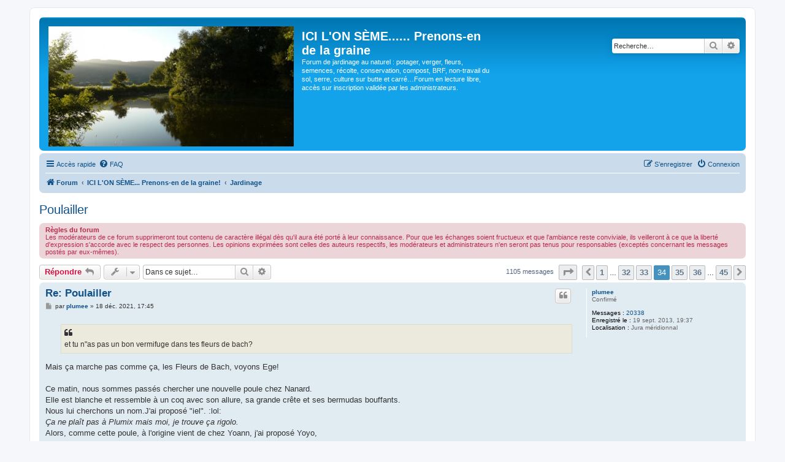

--- FILE ---
content_type: text/html; charset=UTF-8
request_url: https://www.jardins-ici-on-seme.fr/viewtopic.php?t=225&start=825
body_size: 11765
content:
<!DOCTYPE html>
<html dir="ltr" lang="fr">
<head>
<meta charset="utf-8" />
<meta http-equiv="X-UA-Compatible" content="IE=edge">
<meta name="viewport" content="width=device-width, initial-scale=1" />

<title>Poulailler - Page 34 - ICI L'ON SÈME...... Prenons-en de la graine</title>


	<link rel="canonical" href="https://www.jardins-ici-on-seme.fr/viewtopic.php?t=225&amp;start=825">

<!--
	phpBB style name: prosilver
	Based on style:   prosilver (this is the default phpBB3 style)
	Original author:  Tom Beddard ( http://www.subBlue.com/ )
	Modified by:
-->

<link href="./assets/css/font-awesome.min.css?assets_version=52" rel="stylesheet">
<link href="./styles/prosilver/theme/stylesheet.css?assets_version=52" rel="stylesheet">
<link href="./styles/prosilver/theme/fr/stylesheet.css?assets_version=52" rel="stylesheet">




<!--[if lte IE 9]>
	<link href="./styles/prosilver/theme/tweaks.css?assets_version=52" rel="stylesheet">
<![endif]-->


<link href="./ext/cabot/fixednavbar/styles/prosilver/theme/fixednavbar.css?assets_version=52" rel="stylesheet" media="screen" />
<link href="./ext/vse/abbc3/styles/all/theme/abbc3_common.min.css?assets_version=52" rel="stylesheet" media="screen" />
<link href="./ext/vse/scrollpage/styles/all/theme/scrollpage.css?assets_version=52" rel="stylesheet" media="screen" />


<style>
.site_logo {
	background-image: url("./images/logos/bg_aleatoire.php");
	padding-left: 251px;
	padding-top: 144px;

}
</style>
</head>
<body id="phpbb" class="nojs notouch section-viewtopic ltr ">


<div id="wrap" class="wrap">
	<a id="top" class="top-anchor" accesskey="t"></a>
	<div id="page-header">
		<div class="headerbar" role="banner">
					<div class="inner">

			<div id="site-description" class="site-description">
				<a id="logo" class="logo" href="./index.php?sid=6d43f9fc0897e798185e0444d782442a" title="Forum"><span class="site_logo"></span></a>
				<h1>ICI L'ON SÈME...... Prenons-en de la graine</h1>
				<p>Forum de jardinage au naturel : potager, verger, fleurs, semences, récolte, conservation, compost, BRF, non-travail du sol, serre, culture sur butte et carré…Forum en lecture libre, accès sur inscription validée par les administrateurs.</p>
				<p class="skiplink"><a href="#start_here">Vers le contenu</a></p>
			</div>

									<div id="search-box" class="search-box search-header" role="search">
				<form action="./search.php?sid=6d43f9fc0897e798185e0444d782442a" method="get" id="search">
				<fieldset>
					<input name="keywords" id="keywords" type="search" maxlength="128" title="Recherche par mots-clés" class="inputbox search tiny" size="20" value="" placeholder="Recherche…" />
					<button class="button button-search" type="submit" title="Rechercher">
						<i class="icon fa-search fa-fw" aria-hidden="true"></i><span class="sr-only">Rechercher</span>
					</button>
					<a href="./search.php?sid=6d43f9fc0897e798185e0444d782442a" class="button button-search-end" title="Recherche avancée">
						<i class="icon fa-cog fa-fw" aria-hidden="true"></i><span class="sr-only">Recherche avancée</span>
					</a>
					<input type="hidden" name="sid" value="6d43f9fc0897e798185e0444d782442a" />

				</fieldset>
				</form>
			</div>
						
			</div>
					</div>
				<div class="navbar" role="navigation">
	<div class="inner">

	<ul id="nav-main" class="nav-main linklist" role="menubar">

		<li id="quick-links" class="quick-links dropdown-container responsive-menu" data-skip-responsive="true">
			<a href="#" class="dropdown-trigger">
				<i class="icon fa-bars fa-fw" aria-hidden="true"></i><span>Accès rapide</span>
			</a>
			<div class="dropdown">
				<div class="pointer"><div class="pointer-inner"></div></div>
				<ul class="dropdown-contents" role="menu">
					
											<li class="separator"></li>
																									<li>
								<a href="./search.php?search_id=unanswered&amp;sid=6d43f9fc0897e798185e0444d782442a" role="menuitem">
									<i class="icon fa-file-o fa-fw icon-gray" aria-hidden="true"></i><span>Sujets sans réponse</span>
								</a>
							</li>
							<li>
								<a href="./search.php?search_id=active_topics&amp;sid=6d43f9fc0897e798185e0444d782442a" role="menuitem">
									<i class="icon fa-file-o fa-fw icon-blue" aria-hidden="true"></i><span>Sujets actifs</span>
								</a>
							</li>
							<li class="separator"></li>
							<li>
								<a href="./search.php?sid=6d43f9fc0897e798185e0444d782442a" role="menuitem">
									<i class="icon fa-search fa-fw" aria-hidden="true"></i><span>Rechercher</span>
								</a>
							</li>
					
										<li class="separator"></li>

									</ul>
			</div>
		</li>

				<li data-skip-responsive="true">
			<a href="/help/faq?sid=6d43f9fc0897e798185e0444d782442a" rel="help" title="Foire aux questions (Questions posées fréquemment)" role="menuitem">
				<i class="icon fa-question-circle fa-fw" aria-hidden="true"></i><span>FAQ</span>
			</a>
		</li>
						
			<li class="rightside"  data-skip-responsive="true">
			<a href="./ucp.php?mode=login&amp;sid=6d43f9fc0897e798185e0444d782442a" title="Connexion" accesskey="x" role="menuitem">
				<i class="icon fa-power-off fa-fw" aria-hidden="true"></i><span>Connexion</span>
			</a>
		</li>
					<li class="rightside" data-skip-responsive="true">
				<a href="./ucp.php?mode=register&amp;sid=6d43f9fc0897e798185e0444d782442a" role="menuitem">
					<i class="icon fa-pencil-square-o  fa-fw" aria-hidden="true"></i><span>S’enregistrer</span>
				</a>
			</li>
						</ul>

	<ul id="nav-breadcrumbs" class="nav-breadcrumbs linklist navlinks" role="menubar">
								<li class="breadcrumbs" itemscope itemtype="http://schema.org/BreadcrumbList">
										<span class="crumb"  itemtype="http://schema.org/ListItem" itemprop="itemListElement" itemscope><a href="./index.php?sid=6d43f9fc0897e798185e0444d782442a" itemtype="https://schema.org/Thing" itemprop="item" accesskey="h" data-navbar-reference="index"><i class="icon fa-home fa-fw"></i><span itemprop="name">Forum</span></a><meta itemprop="position" content="1" /></span>

											<span class="crumb"  itemtype="http://schema.org/ListItem" itemprop="itemListElement" itemscope data-forum-id="1"><a href="./viewforum.php?f=1&amp;sid=6d43f9fc0897e798185e0444d782442a" itemtype="https://schema.org/Thing" itemprop="item"><span itemprop="name">ICI L'ON SÈME... Prenons-en de la graine!</span></a><meta itemprop="position" content="2" /></span>
															<span class="crumb"  itemtype="http://schema.org/ListItem" itemprop="itemListElement" itemscope data-forum-id="3"><a href="./viewforum.php?f=3&amp;sid=6d43f9fc0897e798185e0444d782442a" itemtype="https://schema.org/Thing" itemprop="item"><span itemprop="name">Jardinage</span></a><meta itemprop="position" content="3" /></span>
												</li>
		
					<li class="rightside responsive-search">
				<a href="./search.php?sid=6d43f9fc0897e798185e0444d782442a" title="Voir les options de recherche avancée" role="menuitem">
					<i class="icon fa-search fa-fw" aria-hidden="true"></i><span class="sr-only">Rechercher</span>
				</a>
			</li>
			</ul>

	</div>
</div>
	</div>

	
	<a id="start_here" class="anchor"></a>
	<div id="page-body" class="page-body" role="main">
		
		
<h2 class="topic-title"><a href="./viewtopic.php?f=3&amp;t=225&amp;start=825&amp;sid=6d43f9fc0897e798185e0444d782442a">Poulailler</a></h2>
<!-- NOTE: remove the style="display: none" when you want to have the forum description on the topic body -->
<div style="display: none !important;">vermi-compost, engrais verts, basse-cour, pedo-faune, purins de plantes, biodynamie, permaculture, horticulture, arboriculture, maraîchage...<br /></div>

	<div class="rules">
		<div class="inner">

					<strong>Règles du forum</strong><br />
			Les modérateurs de ce forum supprimeront tout contenu de caractère illégal dès qu'il aura été porté à leur connaissance. Pour que les échanges soient fructueux et que l'ambiance reste conviviale, ils veilleront à ce que la liberté d'expression s'accorde avec le respect des personnes. Les opinions exprimées sont celles des auteurs respectifs, les modérateurs et administrateurs n'en seront pas tenus pour responsables (exceptés concernant les messages postés par eux-mêmes).
		
		</div>
	</div>

<div class="action-bar bar-top">
	
			<a href="./posting.php?mode=reply&amp;f=3&amp;t=225&amp;sid=6d43f9fc0897e798185e0444d782442a" class="button" title="Répondre">
							<span>Répondre</span> <i class="icon fa-reply fa-fw" aria-hidden="true"></i>
					</a>
	
			<div class="dropdown-container dropdown-button-control topic-tools">
		<span title="Outils de sujet" class="button button-secondary dropdown-trigger dropdown-select">
			<i class="icon fa-wrench fa-fw" aria-hidden="true"></i>
			<span class="caret"><i class="icon fa-sort-down fa-fw" aria-hidden="true"></i></span>
		</span>
		<div class="dropdown">
			<div class="pointer"><div class="pointer-inner"></div></div>
			<ul class="dropdown-contents">
																												<li>
					<a href="./viewtopic.php?f=3&amp;t=225&amp;start=825&amp;sid=6d43f9fc0897e798185e0444d782442a&amp;view=print" title="Imprimer le sujet" accesskey="p">
						<i class="icon fa-print fa-fw" aria-hidden="true"></i><span>Imprimer le sujet</span>
					</a>
				</li>
											</ul>
		</div>
	</div>
	
			<div class="search-box" role="search">
			<form method="get" id="topic-search" action="./search.php?sid=6d43f9fc0897e798185e0444d782442a">
			<fieldset>
				<input class="inputbox search tiny"  type="search" name="keywords" id="search_keywords" size="20" placeholder="Dans ce sujet…" />
				<button class="button button-search" type="submit" title="Rechercher">
					<i class="icon fa-search fa-fw" aria-hidden="true"></i><span class="sr-only">Rechercher</span>
				</button>
				<a href="./search.php?sid=6d43f9fc0897e798185e0444d782442a" class="button button-search-end" title="Recherche avancée">
					<i class="icon fa-cog fa-fw" aria-hidden="true"></i><span class="sr-only">Recherche avancée</span>
				</a>
				<input type="hidden" name="t" value="225" />
<input type="hidden" name="sf" value="msgonly" />
<input type="hidden" name="sid" value="6d43f9fc0897e798185e0444d782442a" />

			</fieldset>
			</form>
		</div>
	
			<div class="pagination">
			1105 messages
							<ul>
	<li class="dropdown-container dropdown-button-control dropdown-page-jump page-jump">
		<a class="button button-icon-only dropdown-trigger" href="#" title="Cliquer pour aller à la page…" role="button"><i class="icon fa-level-down fa-rotate-270" aria-hidden="true"></i><span class="sr-only">Page <strong>34</strong> sur <strong>45</strong></span></a>
		<div class="dropdown">
			<div class="pointer"><div class="pointer-inner"></div></div>
			<ul class="dropdown-contents">
				<li>Aller à la page :</li>
				<li class="page-jump-form">
					<input type="number" name="page-number" min="1" max="999999" title="Saisissez le numéro de page où vous souhaitez aller." class="inputbox tiny" data-per-page="25" data-base-url=".&#x2F;viewtopic.php&#x3F;f&#x3D;3&amp;amp&#x3B;t&#x3D;225&amp;amp&#x3B;sid&#x3D;6d43f9fc0897e798185e0444d782442a" data-start-name="start" />
					<input class="button2" value="Aller" type="button" />
				</li>
			</ul>
		</div>
	</li>
			<li class="arrow previous"><a class="button button-icon-only" href="./viewtopic.php?f=3&amp;t=225&amp;sid=6d43f9fc0897e798185e0444d782442a&amp;start=800" rel="prev" role="button"><i class="icon fa-chevron-left fa-fw" aria-hidden="true"></i><span class="sr-only">Précédente</span></a></li>
				<li><a class="button" href="./viewtopic.php?f=3&amp;t=225&amp;sid=6d43f9fc0897e798185e0444d782442a" role="button">1</a></li>
			<li class="ellipsis" role="separator"><span>…</span></li>
				<li><a class="button" href="./viewtopic.php?f=3&amp;t=225&amp;sid=6d43f9fc0897e798185e0444d782442a&amp;start=775" role="button">32</a></li>
				<li><a class="button" href="./viewtopic.php?f=3&amp;t=225&amp;sid=6d43f9fc0897e798185e0444d782442a&amp;start=800" role="button">33</a></li>
			<li class="active"><span>34</span></li>
				<li><a class="button" href="./viewtopic.php?f=3&amp;t=225&amp;sid=6d43f9fc0897e798185e0444d782442a&amp;start=850" role="button">35</a></li>
				<li><a class="button" href="./viewtopic.php?f=3&amp;t=225&amp;sid=6d43f9fc0897e798185e0444d782442a&amp;start=875" role="button">36</a></li>
			<li class="ellipsis" role="separator"><span>…</span></li>
				<li><a class="button" href="./viewtopic.php?f=3&amp;t=225&amp;sid=6d43f9fc0897e798185e0444d782442a&amp;start=1100" role="button">45</a></li>
				<li class="arrow next"><a class="button button-icon-only" href="./viewtopic.php?f=3&amp;t=225&amp;sid=6d43f9fc0897e798185e0444d782442a&amp;start=850" rel="next" role="button"><i class="icon fa-chevron-right fa-fw" aria-hidden="true"></i><span class="sr-only">Suivante</span></a></li>
	</ul>
					</div>
		</div>




			<div id="p120762" class="post has-profile bg2">
		<div class="inner">

		<dl class="postprofile" id="profile120762">
			<dt class="has-profile-rank no-avatar">
				<div class="avatar-container">
																			</div>
								<a href="./memberlist.php?mode=viewprofile&amp;u=95&amp;sid=6d43f9fc0897e798185e0444d782442a" class="username">plumee</a>							</dt>

						<dd class="profile-rank">Confirmé</dd>			
		<dd class="profile-posts"><strong>Messages :</strong> <a href="./search.php?author_id=95&amp;sr=posts&amp;sid=6d43f9fc0897e798185e0444d782442a">20338</a></dd>		<dd class="profile-joined"><strong>Enregistré le :</strong> 19 sept. 2013, 19:37</dd>		
		
											<dd class="profile-custom-field profile-phpbb_location"><strong>Localisation :</strong> Jura méridionnal</dd>
							
						
		</dl>

		<div class="postbody">
						<div id="post_content120762">

						<h3 class="first"><a href="#p120762">Re: Poulailler</a></h3>

													<ul class="post-buttons">
																																									<li>
							<a href="./posting.php?mode=quote&amp;f=3&amp;p=120762&amp;sid=6d43f9fc0897e798185e0444d782442a" title="Répondre en citant le message" class="button button-icon-only">
								<i class="icon fa-quote-left fa-fw" aria-hidden="true"></i><span class="sr-only">Citer</span>
							</a>
						</li>
														</ul>
							
						<p class="author">
									<a class="unread" href="./viewtopic.php?p=120762&amp;sid=6d43f9fc0897e798185e0444d782442a#p120762" title="Message">
						<i class="icon fa-file fa-fw icon-lightgray icon-md" aria-hidden="true"></i><span class="sr-only">Message</span>
					</a>
								<span class="responsive-hide">par <strong><a href="./memberlist.php?mode=viewprofile&amp;u=95&amp;sid=6d43f9fc0897e798185e0444d782442a" class="username">plumee</a></strong> &raquo; </span>18 déc. 2021, 17:45
			</p>
			
			
			
			<div class="content"><blockquote class="uncited"><div>et tu n"as pas un bon vermifuge dans tes fleurs de bach?</div></blockquote>

Mais ça marche pas comme ça, les Fleurs de Bach, voyons Ege!<br>
<br>
Ce matin, nous sommes passés chercher une nouvelle poule chez Nanard.<br>
Elle est blanche et ressemble à un coq avec son allure, sa grande crête et ses bermudas bouffants.<br>
Nous lui cherchons un nom.J'ai proposé "iel".  :lol: <br>
<em class="text-italics">Ça ne plaît pas à Plumix mais moi, je trouve ça rigolo.</em><br>
Alors, comme cette poule, à l'origine vient de chez Yoann, j'ai proposé Yoyo,<br>
ou mieux Tata Yoyo.<br>
<em class="text-italics">Ça ne plaît pas à Plumix mais moi, je trouve ça rigolo.</em><br>
Donc, nous sommes en stand by.<br>
Des propositions?<br>
<br>
Superbe photo prise par Nanard, mais on n'est pas sûrs que c'est bien la nôtre.<br>
Si ce n'est elle, c'est donc son clone.<br>
Vous aurez des photos de la vraie (?) demain.<br>

<div class="inline-attachment">
			
		
		
				<dl class="file">
			<dt><span class="imageset icon_topic_attach"></span> <a class="postlink" href="./download/file.php?id=15153&amp;sid=6d43f9fc0897e798185e0444d782442a">pouleblanchebnanard.jpg</a></dt>
						<dd>(217.71 Kio) Téléchargé 236 fois</dd>
		</dl>
		
		
			</div></div>

			
			
									
									
						</div>

		</div>

				<div class="back2top">
						<a href="#top" class="top" title="Haut">
				<i class="icon fa-chevron-circle-up fa-fw icon-gray" aria-hidden="true"></i>
				<span class="sr-only">Haut</span>
			</a>
					</div>
		
		</div>
	</div>

	<hr class="divider" />
				<div id="p120764" class="post has-profile bg1">
		<div class="inner">

		<dl class="postprofile" id="profile120764">
			<dt class="has-profile-rank no-avatar">
				<div class="avatar-container">
																			</div>
								<a href="./memberlist.php?mode=viewprofile&amp;u=57&amp;sid=6d43f9fc0897e798185e0444d782442a" style="color: #00AA00;" class="username-coloured">Claude</a>							</dt>

						<dd class="profile-rank">Administrateur</dd>			
		<dd class="profile-posts"><strong>Messages :</strong> <a href="./search.php?author_id=57&amp;sr=posts&amp;sid=6d43f9fc0897e798185e0444d782442a">33388</a></dd>		<dd class="profile-joined"><strong>Enregistré le :</strong> 01 août 2013, 21:06</dd>		
		
											<dd class="profile-custom-field profile-phpbb_location"><strong>Localisation :</strong> 06- Collines niçoises (300 m) entre mer et montagnes, près du lit du Var.</dd>
							
						
		</dl>

		<div class="postbody">
						<div id="post_content120764">

						<h3 ><a href="#p120764">Re: Poulailler</a></h3>

													<ul class="post-buttons">
																																									<li>
							<a href="./posting.php?mode=quote&amp;f=3&amp;p=120764&amp;sid=6d43f9fc0897e798185e0444d782442a" title="Répondre en citant le message" class="button button-icon-only">
								<i class="icon fa-quote-left fa-fw" aria-hidden="true"></i><span class="sr-only">Citer</span>
							</a>
						</li>
														</ul>
							
						<p class="author">
									<a class="unread" href="./viewtopic.php?p=120764&amp;sid=6d43f9fc0897e798185e0444d782442a#p120764" title="Message">
						<i class="icon fa-file fa-fw icon-lightgray icon-md" aria-hidden="true"></i><span class="sr-only">Message</span>
					</a>
								<span class="responsive-hide">par <strong><a href="./memberlist.php?mode=viewprofile&amp;u=57&amp;sid=6d43f9fc0897e798185e0444d782442a" style="color: #00AA00;" class="username-coloured">Claude</a></strong> &raquo; </span>18 déc. 2021, 18:23
			</p>
			
			
			
			<div class="content">Viens.<br>
<br>
Appelez-la Viens. Comme dans Viens Poupoule !</div>

			
			
									
									
						</div>

		</div>

				<div class="back2top">
						<a href="#top" class="top" title="Haut">
				<i class="icon fa-chevron-circle-up fa-fw icon-gray" aria-hidden="true"></i>
				<span class="sr-only">Haut</span>
			</a>
					</div>
		
		</div>
	</div>

	<hr class="divider" />
				<div id="p120768" class="post has-profile bg2">
		<div class="inner">

		<dl class="postprofile" id="profile120768">
			<dt class="has-profile-rank no-avatar">
				<div class="avatar-container">
																			</div>
								<a href="./memberlist.php?mode=viewprofile&amp;u=2415&amp;sid=6d43f9fc0897e798185e0444d782442a" class="username">ege</a>							</dt>

						<dd class="profile-rank">Confirmé</dd>			
		<dd class="profile-posts"><strong>Messages :</strong> <a href="./search.php?author_id=2415&amp;sr=posts&amp;sid=6d43f9fc0897e798185e0444d782442a">10594</a></dd>		<dd class="profile-joined"><strong>Enregistré le :</strong> 08 juil. 2015, 17:13</dd>		
		
											<dd class="profile-custom-field profile-phpbb_location"><strong>Localisation :</strong> vallée du Rhône, Vivarais, Ardèche, près de Tournon alias Tornon, Occitanie</dd>
							
						
		</dl>

		<div class="postbody">
						<div id="post_content120768">

						<h3 ><a href="#p120768">Re: Poulailler</a></h3>

													<ul class="post-buttons">
																																									<li>
							<a href="./posting.php?mode=quote&amp;f=3&amp;p=120768&amp;sid=6d43f9fc0897e798185e0444d782442a" title="Répondre en citant le message" class="button button-icon-only">
								<i class="icon fa-quote-left fa-fw" aria-hidden="true"></i><span class="sr-only">Citer</span>
							</a>
						</li>
														</ul>
							
						<p class="author">
									<a class="unread" href="./viewtopic.php?p=120768&amp;sid=6d43f9fc0897e798185e0444d782442a#p120768" title="Message">
						<i class="icon fa-file fa-fw icon-lightgray icon-md" aria-hidden="true"></i><span class="sr-only">Message</span>
					</a>
								<span class="responsive-hide">par <strong><a href="./memberlist.php?mode=viewprofile&amp;u=2415&amp;sid=6d43f9fc0897e798185e0444d782442a" class="username">ege</a></strong> &raquo; </span>18 déc. 2021, 18:56
			</p>
			
			
			
			<div class="content">iel ou ielle? parce qu'il faut savoir si c'est un coq ou une poule!! (j'ai tout compris, me semble!! :lol: )<br>
<br>
et pis c'est pas pareil de dire iel s'est fat manger par un renard ou ielle s'est faite manger par un renard! :mrgreen:</div>

			
			
									
									
						</div>

		</div>

				<div class="back2top">
						<a href="#top" class="top" title="Haut">
				<i class="icon fa-chevron-circle-up fa-fw icon-gray" aria-hidden="true"></i>
				<span class="sr-only">Haut</span>
			</a>
					</div>
		
		</div>
	</div>

	<hr class="divider" />
				<div id="p120770" class="post has-profile bg1">
		<div class="inner">

		<dl class="postprofile" id="profile120770">
			<dt class="has-profile-rank no-avatar">
				<div class="avatar-container">
																			</div>
								<a href="./memberlist.php?mode=viewprofile&amp;u=2415&amp;sid=6d43f9fc0897e798185e0444d782442a" class="username">ege</a>							</dt>

						<dd class="profile-rank">Confirmé</dd>			
		<dd class="profile-posts"><strong>Messages :</strong> <a href="./search.php?author_id=2415&amp;sr=posts&amp;sid=6d43f9fc0897e798185e0444d782442a">10594</a></dd>		<dd class="profile-joined"><strong>Enregistré le :</strong> 08 juil. 2015, 17:13</dd>		
		
											<dd class="profile-custom-field profile-phpbb_location"><strong>Localisation :</strong> vallée du Rhône, Vivarais, Ardèche, près de Tournon alias Tornon, Occitanie</dd>
							
						
		</dl>

		<div class="postbody">
						<div id="post_content120770">

						<h3 ><a href="#p120770">Re: Poulailler</a></h3>

													<ul class="post-buttons">
																																									<li>
							<a href="./posting.php?mode=quote&amp;f=3&amp;p=120770&amp;sid=6d43f9fc0897e798185e0444d782442a" title="Répondre en citant le message" class="button button-icon-only">
								<i class="icon fa-quote-left fa-fw" aria-hidden="true"></i><span class="sr-only">Citer</span>
							</a>
						</li>
														</ul>
							
						<p class="author">
									<a class="unread" href="./viewtopic.php?p=120770&amp;sid=6d43f9fc0897e798185e0444d782442a#p120770" title="Message">
						<i class="icon fa-file fa-fw icon-lightgray icon-md" aria-hidden="true"></i><span class="sr-only">Message</span>
					</a>
								<span class="responsive-hide">par <strong><a href="./memberlist.php?mode=viewprofile&amp;u=2415&amp;sid=6d43f9fc0897e798185e0444d782442a" class="username">ege</a></strong> &raquo; </span>18 déc. 2021, 18:58
			</p>
			
			
			
			<div class="content">à la réflexion, ieltsine, ça t'as un petit air tsar!</div>

			
			
									
									
						</div>

		</div>

				<div class="back2top">
						<a href="#top" class="top" title="Haut">
				<i class="icon fa-chevron-circle-up fa-fw icon-gray" aria-hidden="true"></i>
				<span class="sr-only">Haut</span>
			</a>
					</div>
		
		</div>
	</div>

	<hr class="divider" />
				<div id="p120771" class="post has-profile bg2">
		<div class="inner">

		<dl class="postprofile" id="profile120771">
			<dt class="has-profile-rank no-avatar">
				<div class="avatar-container">
																			</div>
								<a href="./memberlist.php?mode=viewprofile&amp;u=4722&amp;sid=6d43f9fc0897e798185e0444d782442a" class="username">PatriciAndree</a>							</dt>

						<dd class="profile-rank">Confirmé</dd>			
		<dd class="profile-posts"><strong>Messages :</strong> <a href="./search.php?author_id=4722&amp;sr=posts&amp;sid=6d43f9fc0897e798185e0444d782442a">1723</a></dd>		<dd class="profile-joined"><strong>Enregistré le :</strong> 04 avr. 2018, 08:10</dd>		
		
						
						
		</dl>

		<div class="postbody">
						<div id="post_content120771">

						<h3 ><a href="#p120771">Re: Poulailler</a></h3>

													<ul class="post-buttons">
																																									<li>
							<a href="./posting.php?mode=quote&amp;f=3&amp;p=120771&amp;sid=6d43f9fc0897e798185e0444d782442a" title="Répondre en citant le message" class="button button-icon-only">
								<i class="icon fa-quote-left fa-fw" aria-hidden="true"></i><span class="sr-only">Citer</span>
							</a>
						</li>
														</ul>
							
						<p class="author">
									<a class="unread" href="./viewtopic.php?p=120771&amp;sid=6d43f9fc0897e798185e0444d782442a#p120771" title="Message">
						<i class="icon fa-file fa-fw icon-lightgray icon-md" aria-hidden="true"></i><span class="sr-only">Message</span>
					</a>
								<span class="responsive-hide">par <strong><a href="./memberlist.php?mode=viewprofile&amp;u=4722&amp;sid=6d43f9fc0897e798185e0444d782442a" class="username">PatriciAndree</a></strong> &raquo; </span>19 déc. 2021, 07:08
			</p>
			
			
			
			<div class="content">Je propose coqcotte ou si vous optez à nouveau pour un vrai prénom : Claude.</div>

			
			
									
									
						</div>

		</div>

				<div class="back2top">
						<a href="#top" class="top" title="Haut">
				<i class="icon fa-chevron-circle-up fa-fw icon-gray" aria-hidden="true"></i>
				<span class="sr-only">Haut</span>
			</a>
					</div>
		
		</div>
	</div>

	<hr class="divider" />
				<div id="p120772" class="post has-profile bg1">
		<div class="inner">

		<dl class="postprofile" id="profile120772">
			<dt class="has-profile-rank no-avatar">
				<div class="avatar-container">
																			</div>
								<a href="./memberlist.php?mode=viewprofile&amp;u=95&amp;sid=6d43f9fc0897e798185e0444d782442a" class="username">plumee</a>							</dt>

						<dd class="profile-rank">Confirmé</dd>			
		<dd class="profile-posts"><strong>Messages :</strong> <a href="./search.php?author_id=95&amp;sr=posts&amp;sid=6d43f9fc0897e798185e0444d782442a">20338</a></dd>		<dd class="profile-joined"><strong>Enregistré le :</strong> 19 sept. 2013, 19:37</dd>		
		
											<dd class="profile-custom-field profile-phpbb_location"><strong>Localisation :</strong> Jura méridionnal</dd>
							
						
		</dl>

		<div class="postbody">
						<div id="post_content120772">

						<h3 ><a href="#p120772">Re: Poulailler</a></h3>

													<ul class="post-buttons">
																																									<li>
							<a href="./posting.php?mode=quote&amp;f=3&amp;p=120772&amp;sid=6d43f9fc0897e798185e0444d782442a" title="Répondre en citant le message" class="button button-icon-only">
								<i class="icon fa-quote-left fa-fw" aria-hidden="true"></i><span class="sr-only">Citer</span>
							</a>
						</li>
														</ul>
							
						<p class="author">
									<a class="unread" href="./viewtopic.php?p=120772&amp;sid=6d43f9fc0897e798185e0444d782442a#p120772" title="Message">
						<i class="icon fa-file fa-fw icon-lightgray icon-md" aria-hidden="true"></i><span class="sr-only">Message</span>
					</a>
								<span class="responsive-hide">par <strong><a href="./memberlist.php?mode=viewprofile&amp;u=95&amp;sid=6d43f9fc0897e798185e0444d782442a" class="username">plumee</a></strong> &raquo; </span>19 déc. 2021, 09:02
			</p>
			
			
			
			<div class="content"><blockquote class="uncited"><div>à la réflexion, ieltsine, ça t'as un petit air tsar!</div></blockquote>

<br>
Ou carrément Boris? Non, au féminin: Borisse :lol: <br>

<blockquote class="uncited"><div>Je propose coqcotte ou si vous optez à nouveau pour un vrai prénom : Claude.</div></blockquote>

Claude??? Perque? <br>
<br>
Coqueline?</div>

			
			
									
									
						</div>

		</div>

				<div class="back2top">
						<a href="#top" class="top" title="Haut">
				<i class="icon fa-chevron-circle-up fa-fw icon-gray" aria-hidden="true"></i>
				<span class="sr-only">Haut</span>
			</a>
					</div>
		
		</div>
	</div>

	<hr class="divider" />
				<div id="p120774" class="post has-profile bg2">
		<div class="inner">

		<dl class="postprofile" id="profile120774">
			<dt class="has-profile-rank no-avatar">
				<div class="avatar-container">
																			</div>
								<a href="./memberlist.php?mode=viewprofile&amp;u=63&amp;sid=6d43f9fc0897e798185e0444d782442a" style="color: #00AA00;" class="username-coloured">Marie_May</a>							</dt>

						<dd class="profile-rank">Administrateur</dd>			
		<dd class="profile-posts"><strong>Messages :</strong> <a href="./search.php?author_id=63&amp;sr=posts&amp;sid=6d43f9fc0897e798185e0444d782442a">16396</a></dd>		<dd class="profile-joined"><strong>Enregistré le :</strong> 01 août 2013, 23:36</dd>		
		
											<dd class="profile-custom-field profile-phpbb_location"><strong>Localisation :</strong> Nord Aveyron, Gorges du Lot, zone 8A,  climat 4</dd>
							
						
		</dl>

		<div class="postbody">
						<div id="post_content120774">

						<h3 ><a href="#p120774">Re: Poulailler</a></h3>

													<ul class="post-buttons">
																																									<li>
							<a href="./posting.php?mode=quote&amp;f=3&amp;p=120774&amp;sid=6d43f9fc0897e798185e0444d782442a" title="Répondre en citant le message" class="button button-icon-only">
								<i class="icon fa-quote-left fa-fw" aria-hidden="true"></i><span class="sr-only">Citer</span>
							</a>
						</li>
														</ul>
							
						<p class="author">
									<a class="unread" href="./viewtopic.php?p=120774&amp;sid=6d43f9fc0897e798185e0444d782442a#p120774" title="Message">
						<i class="icon fa-file fa-fw icon-lightgray icon-md" aria-hidden="true"></i><span class="sr-only">Message</span>
					</a>
								<span class="responsive-hide">par <strong><a href="./memberlist.php?mode=viewprofile&amp;u=63&amp;sid=6d43f9fc0897e798185e0444d782442a" style="color: #00AA00;" class="username-coloured">Marie_May</a></strong> &raquo; </span>19 déc. 2021, 10:05
			</p>
			
			
			
			<div class="content">Claude parce que ça peut aller pour les deux sexes, tiens ! Comme Dominique  Emmanuel(le) Frédéric(que) ou Lou ou Camille</div>

			
			
									
									
						</div>

		</div>

				<div class="back2top">
						<a href="#top" class="top" title="Haut">
				<i class="icon fa-chevron-circle-up fa-fw icon-gray" aria-hidden="true"></i>
				<span class="sr-only">Haut</span>
			</a>
					</div>
		
		</div>
	</div>

	<hr class="divider" />
				<div id="p120775" class="post has-profile bg1">
		<div class="inner">

		<dl class="postprofile" id="profile120775">
			<dt class="has-profile-rank no-avatar">
				<div class="avatar-container">
																			</div>
								<a href="./memberlist.php?mode=viewprofile&amp;u=57&amp;sid=6d43f9fc0897e798185e0444d782442a" style="color: #00AA00;" class="username-coloured">Claude</a>							</dt>

						<dd class="profile-rank">Administrateur</dd>			
		<dd class="profile-posts"><strong>Messages :</strong> <a href="./search.php?author_id=57&amp;sr=posts&amp;sid=6d43f9fc0897e798185e0444d782442a">33388</a></dd>		<dd class="profile-joined"><strong>Enregistré le :</strong> 01 août 2013, 21:06</dd>		
		
											<dd class="profile-custom-field profile-phpbb_location"><strong>Localisation :</strong> 06- Collines niçoises (300 m) entre mer et montagnes, près du lit du Var.</dd>
							
						
		</dl>

		<div class="postbody">
						<div id="post_content120775">

						<h3 ><a href="#p120775">Re: Poulailler</a></h3>

													<ul class="post-buttons">
																																									<li>
							<a href="./posting.php?mode=quote&amp;f=3&amp;p=120775&amp;sid=6d43f9fc0897e798185e0444d782442a" title="Répondre en citant le message" class="button button-icon-only">
								<i class="icon fa-quote-left fa-fw" aria-hidden="true"></i><span class="sr-only">Citer</span>
							</a>
						</li>
														</ul>
							
						<p class="author">
									<a class="unread" href="./viewtopic.php?p=120775&amp;sid=6d43f9fc0897e798185e0444d782442a#p120775" title="Message">
						<i class="icon fa-file fa-fw icon-lightgray icon-md" aria-hidden="true"></i><span class="sr-only">Message</span>
					</a>
								<span class="responsive-hide">par <strong><a href="./memberlist.php?mode=viewprofile&amp;u=57&amp;sid=6d43f9fc0897e798185e0444d782442a" style="color: #00AA00;" class="username-coloured">Claude</a></strong> &raquo; </span>19 déc. 2021, 10:09
			</p>
			
			
			
			<div class="content">Appelle-la Raisin Vert. Depuis La Fontaine, <br>
on sait que ça décourage les renards.</div>

			
			
									
									
						</div>

		</div>

				<div class="back2top">
						<a href="#top" class="top" title="Haut">
				<i class="icon fa-chevron-circle-up fa-fw icon-gray" aria-hidden="true"></i>
				<span class="sr-only">Haut</span>
			</a>
					</div>
		
		</div>
	</div>

	<hr class="divider" />
				<div id="p120781" class="post has-profile bg2">
		<div class="inner">

		<dl class="postprofile" id="profile120781">
			<dt class="has-profile-rank no-avatar">
				<div class="avatar-container">
																			</div>
								<a href="./memberlist.php?mode=viewprofile&amp;u=2415&amp;sid=6d43f9fc0897e798185e0444d782442a" class="username">ege</a>							</dt>

						<dd class="profile-rank">Confirmé</dd>			
		<dd class="profile-posts"><strong>Messages :</strong> <a href="./search.php?author_id=2415&amp;sr=posts&amp;sid=6d43f9fc0897e798185e0444d782442a">10594</a></dd>		<dd class="profile-joined"><strong>Enregistré le :</strong> 08 juil. 2015, 17:13</dd>		
		
											<dd class="profile-custom-field profile-phpbb_location"><strong>Localisation :</strong> vallée du Rhône, Vivarais, Ardèche, près de Tournon alias Tornon, Occitanie</dd>
							
						
		</dl>

		<div class="postbody">
						<div id="post_content120781">

						<h3 ><a href="#p120781">Re: Poulailler</a></h3>

													<ul class="post-buttons">
																																									<li>
							<a href="./posting.php?mode=quote&amp;f=3&amp;p=120781&amp;sid=6d43f9fc0897e798185e0444d782442a" title="Répondre en citant le message" class="button button-icon-only">
								<i class="icon fa-quote-left fa-fw" aria-hidden="true"></i><span class="sr-only">Citer</span>
							</a>
						</li>
														</ul>
							
						<p class="author">
									<a class="unread" href="./viewtopic.php?p=120781&amp;sid=6d43f9fc0897e798185e0444d782442a#p120781" title="Message">
						<i class="icon fa-file fa-fw icon-lightgray icon-md" aria-hidden="true"></i><span class="sr-only">Message</span>
					</a>
								<span class="responsive-hide">par <strong><a href="./memberlist.php?mode=viewprofile&amp;u=2415&amp;sid=6d43f9fc0897e798185e0444d782442a" class="username">ege</a></strong> &raquo; </span>19 déc. 2021, 12:53
			</p>
			
			
			
			<div class="content">Ma crocrone!</div>

			
			
									
									
						</div>

		</div>

				<div class="back2top">
						<a href="#top" class="top" title="Haut">
				<i class="icon fa-chevron-circle-up fa-fw icon-gray" aria-hidden="true"></i>
				<span class="sr-only">Haut</span>
			</a>
					</div>
		
		</div>
	</div>

	<hr class="divider" />
				<div id="p120782" class="post has-profile bg1">
		<div class="inner">

		<dl class="postprofile" id="profile120782">
			<dt class="has-profile-rank no-avatar">
				<div class="avatar-container">
																			</div>
								<a href="./memberlist.php?mode=viewprofile&amp;u=95&amp;sid=6d43f9fc0897e798185e0444d782442a" class="username">plumee</a>							</dt>

						<dd class="profile-rank">Confirmé</dd>			
		<dd class="profile-posts"><strong>Messages :</strong> <a href="./search.php?author_id=95&amp;sr=posts&amp;sid=6d43f9fc0897e798185e0444d782442a">20338</a></dd>		<dd class="profile-joined"><strong>Enregistré le :</strong> 19 sept. 2013, 19:37</dd>		
		
											<dd class="profile-custom-field profile-phpbb_location"><strong>Localisation :</strong> Jura méridionnal</dd>
							
						
		</dl>

		<div class="postbody">
						<div id="post_content120782">

						<h3 ><a href="#p120782">Re: Poulailler</a></h3>

													<ul class="post-buttons">
																																									<li>
							<a href="./posting.php?mode=quote&amp;f=3&amp;p=120782&amp;sid=6d43f9fc0897e798185e0444d782442a" title="Répondre en citant le message" class="button button-icon-only">
								<i class="icon fa-quote-left fa-fw" aria-hidden="true"></i><span class="sr-only">Citer</span>
							</a>
						</li>
														</ul>
							
						<p class="author">
									<a class="unread" href="./viewtopic.php?p=120782&amp;sid=6d43f9fc0897e798185e0444d782442a#p120782" title="Message">
						<i class="icon fa-file fa-fw icon-lightgray icon-md" aria-hidden="true"></i><span class="sr-only">Message</span>
					</a>
								<span class="responsive-hide">par <strong><a href="./memberlist.php?mode=viewprofile&amp;u=95&amp;sid=6d43f9fc0897e798185e0444d782442a" class="username">plumee</a></strong> &raquo; </span>19 déc. 2021, 15:24
			</p>
			
			
			
			<div class="content"><blockquote class="uncited"><div>Ma crocrone!</div></blockquote>

Rigolo, mais bon hein…<br>
<br>
Finalement, je pense à Bianca.<br>
Au moins, ce serait clair… comme une poule blanche.<br>
Ce matin, la demoiselle n'a pas suivi l'ancienne. <br>
Elle n'a même pas mis une patte dans le clos du poulailler.<br>
Elle est restée en chambre.<br>

<div class="inline-attachment">
			
		
		
				<dl class="file">
			<dt><span class="imageset icon_topic_attach"></span> <a class="postlink" href="./download/file.php?id=15159&amp;sid=6d43f9fc0897e798185e0444d782442a">pouleblanchenanard1.jpg</a></dt>
						<dd>(108.34 Kio) Téléchargé 224 fois</dd>
		</dl>
		
		
			</div></div>

			
			
									
									
						</div>

		</div>

				<div class="back2top">
						<a href="#top" class="top" title="Haut">
				<i class="icon fa-chevron-circle-up fa-fw icon-gray" aria-hidden="true"></i>
				<span class="sr-only">Haut</span>
			</a>
					</div>
		
		</div>
	</div>

	<hr class="divider" />
				<div id="p120783" class="post has-profile bg2">
		<div class="inner">

		<dl class="postprofile" id="profile120783">
			<dt class="has-profile-rank no-avatar">
				<div class="avatar-container">
																			</div>
								<a href="./memberlist.php?mode=viewprofile&amp;u=2415&amp;sid=6d43f9fc0897e798185e0444d782442a" class="username">ege</a>							</dt>

						<dd class="profile-rank">Confirmé</dd>			
		<dd class="profile-posts"><strong>Messages :</strong> <a href="./search.php?author_id=2415&amp;sr=posts&amp;sid=6d43f9fc0897e798185e0444d782442a">10594</a></dd>		<dd class="profile-joined"><strong>Enregistré le :</strong> 08 juil. 2015, 17:13</dd>		
		
											<dd class="profile-custom-field profile-phpbb_location"><strong>Localisation :</strong> vallée du Rhône, Vivarais, Ardèche, près de Tournon alias Tornon, Occitanie</dd>
							
						
		</dl>

		<div class="postbody">
						<div id="post_content120783">

						<h3 ><a href="#p120783">Re: Poulailler</a></h3>

													<ul class="post-buttons">
																																									<li>
							<a href="./posting.php?mode=quote&amp;f=3&amp;p=120783&amp;sid=6d43f9fc0897e798185e0444d782442a" title="Répondre en citant le message" class="button button-icon-only">
								<i class="icon fa-quote-left fa-fw" aria-hidden="true"></i><span class="sr-only">Citer</span>
							</a>
						</li>
														</ul>
							
						<p class="author">
									<a class="unread" href="./viewtopic.php?p=120783&amp;sid=6d43f9fc0897e798185e0444d782442a#p120783" title="Message">
						<i class="icon fa-file fa-fw icon-lightgray icon-md" aria-hidden="true"></i><span class="sr-only">Message</span>
					</a>
								<span class="responsive-hide">par <strong><a href="./memberlist.php?mode=viewprofile&amp;u=2415&amp;sid=6d43f9fc0897e798185e0444d782442a" class="username">ege</a></strong> &raquo; </span>19 déc. 2021, 16:06
			</p>
			
			
			
			<div class="content">c'est donc bianca la confinée</div>

			
			
									
									
						</div>

		</div>

				<div class="back2top">
						<a href="#top" class="top" title="Haut">
				<i class="icon fa-chevron-circle-up fa-fw icon-gray" aria-hidden="true"></i>
				<span class="sr-only">Haut</span>
			</a>
					</div>
		
		</div>
	</div>

	<hr class="divider" />
				<div id="p120815" class="post has-profile bg1">
		<div class="inner">

		<dl class="postprofile" id="profile120815">
			<dt class="has-profile-rank no-avatar">
				<div class="avatar-container">
																			</div>
								<a href="./memberlist.php?mode=viewprofile&amp;u=95&amp;sid=6d43f9fc0897e798185e0444d782442a" class="username">plumee</a>							</dt>

						<dd class="profile-rank">Confirmé</dd>			
		<dd class="profile-posts"><strong>Messages :</strong> <a href="./search.php?author_id=95&amp;sr=posts&amp;sid=6d43f9fc0897e798185e0444d782442a">20338</a></dd>		<dd class="profile-joined"><strong>Enregistré le :</strong> 19 sept. 2013, 19:37</dd>		
		
											<dd class="profile-custom-field profile-phpbb_location"><strong>Localisation :</strong> Jura méridionnal</dd>
							
						
		</dl>

		<div class="postbody">
						<div id="post_content120815">

						<h3 ><a href="#p120815">Re: Poulailler</a></h3>

													<ul class="post-buttons">
																																									<li>
							<a href="./posting.php?mode=quote&amp;f=3&amp;p=120815&amp;sid=6d43f9fc0897e798185e0444d782442a" title="Répondre en citant le message" class="button button-icon-only">
								<i class="icon fa-quote-left fa-fw" aria-hidden="true"></i><span class="sr-only">Citer</span>
							</a>
						</li>
														</ul>
							
						<p class="author">
									<a class="unread" href="./viewtopic.php?p=120815&amp;sid=6d43f9fc0897e798185e0444d782442a#p120815" title="Message">
						<i class="icon fa-file fa-fw icon-lightgray icon-md" aria-hidden="true"></i><span class="sr-only">Message</span>
					</a>
								<span class="responsive-hide">par <strong><a href="./memberlist.php?mode=viewprofile&amp;u=95&amp;sid=6d43f9fc0897e798185e0444d782442a" class="username">plumee</a></strong> &raquo; </span>22 déc. 2021, 09:07
			</p>
			
			
			
			<div class="content">Après deux jours pour lesquels, j'ai un peu poussé dehors en fin d'aprem, notre Bianca confinée volontaire,<br>
ah enfin! Elle est sortie seule, dans la foulée de Fauvette.<br>
Savoir si elle l'aura suivie dans ses périgrinations campagnardes, je verrai plus tard.<br>
Fait trop froid pour courir la poule.<br>
Quant à Nanard, il avait le projet d'acheter treize à la douzaine de poules réformées…<br>
Nous, on n'en veut pas plus de deux.<br>
Quand elles sont en bonne période de ponte, on donne des œufs, alors hein…</div>

			
			
									
									
						</div>

		</div>

				<div class="back2top">
						<a href="#top" class="top" title="Haut">
				<i class="icon fa-chevron-circle-up fa-fw icon-gray" aria-hidden="true"></i>
				<span class="sr-only">Haut</span>
			</a>
					</div>
		
		</div>
	</div>

	<hr class="divider" />
				<div id="p120817" class="post has-profile bg2">
		<div class="inner">

		<dl class="postprofile" id="profile120817">
			<dt class="has-profile-rank no-avatar">
				<div class="avatar-container">
																			</div>
								<a href="./memberlist.php?mode=viewprofile&amp;u=2415&amp;sid=6d43f9fc0897e798185e0444d782442a" class="username">ege</a>							</dt>

						<dd class="profile-rank">Confirmé</dd>			
		<dd class="profile-posts"><strong>Messages :</strong> <a href="./search.php?author_id=2415&amp;sr=posts&amp;sid=6d43f9fc0897e798185e0444d782442a">10594</a></dd>		<dd class="profile-joined"><strong>Enregistré le :</strong> 08 juil. 2015, 17:13</dd>		
		
											<dd class="profile-custom-field profile-phpbb_location"><strong>Localisation :</strong> vallée du Rhône, Vivarais, Ardèche, près de Tournon alias Tornon, Occitanie</dd>
							
						
		</dl>

		<div class="postbody">
						<div id="post_content120817">

						<h3 ><a href="#p120817">Re: Poulailler</a></h3>

													<ul class="post-buttons">
																																									<li>
							<a href="./posting.php?mode=quote&amp;f=3&amp;p=120817&amp;sid=6d43f9fc0897e798185e0444d782442a" title="Répondre en citant le message" class="button button-icon-only">
								<i class="icon fa-quote-left fa-fw" aria-hidden="true"></i><span class="sr-only">Citer</span>
							</a>
						</li>
														</ul>
							
						<p class="author">
									<a class="unread" href="./viewtopic.php?p=120817&amp;sid=6d43f9fc0897e798185e0444d782442a#p120817" title="Message">
						<i class="icon fa-file fa-fw icon-lightgray icon-md" aria-hidden="true"></i><span class="sr-only">Message</span>
					</a>
								<span class="responsive-hide">par <strong><a href="./memberlist.php?mode=viewprofile&amp;u=2415&amp;sid=6d43f9fc0897e798185e0444d782442a" class="username">ege</a></strong> &raquo; </span>22 déc. 2021, 16:35
			</p>
			
			
			
			<div class="content">Lui dirai de voir avec ma fille  dans quelques mois, elle a des races intéressantes</div>

			
			
									
									
						</div>

		</div>

				<div class="back2top">
						<a href="#top" class="top" title="Haut">
				<i class="icon fa-chevron-circle-up fa-fw icon-gray" aria-hidden="true"></i>
				<span class="sr-only">Haut</span>
			</a>
					</div>
		
		</div>
	</div>

	<hr class="divider" />
				<div id="p120820" class="post has-profile bg1">
		<div class="inner">

		<dl class="postprofile" id="profile120820">
			<dt class="has-profile-rank no-avatar">
				<div class="avatar-container">
																			</div>
								<a href="./memberlist.php?mode=viewprofile&amp;u=95&amp;sid=6d43f9fc0897e798185e0444d782442a" class="username">plumee</a>							</dt>

						<dd class="profile-rank">Confirmé</dd>			
		<dd class="profile-posts"><strong>Messages :</strong> <a href="./search.php?author_id=95&amp;sr=posts&amp;sid=6d43f9fc0897e798185e0444d782442a">20338</a></dd>		<dd class="profile-joined"><strong>Enregistré le :</strong> 19 sept. 2013, 19:37</dd>		
		
											<dd class="profile-custom-field profile-phpbb_location"><strong>Localisation :</strong> Jura méridionnal</dd>
							
						
		</dl>

		<div class="postbody">
						<div id="post_content120820">

						<h3 ><a href="#p120820">Re: Poulailler</a></h3>

													<ul class="post-buttons">
																																									<li>
							<a href="./posting.php?mode=quote&amp;f=3&amp;p=120820&amp;sid=6d43f9fc0897e798185e0444d782442a" title="Répondre en citant le message" class="button button-icon-only">
								<i class="icon fa-quote-left fa-fw" aria-hidden="true"></i><span class="sr-only">Citer</span>
							</a>
						</li>
														</ul>
							
						<p class="author">
									<a class="unread" href="./viewtopic.php?p=120820&amp;sid=6d43f9fc0897e798185e0444d782442a#p120820" title="Message">
						<i class="icon fa-file fa-fw icon-lightgray icon-md" aria-hidden="true"></i><span class="sr-only">Message</span>
					</a>
								<span class="responsive-hide">par <strong><a href="./memberlist.php?mode=viewprofile&amp;u=95&amp;sid=6d43f9fc0897e798185e0444d782442a" class="username">plumee</a></strong> &raquo; </span>22 déc. 2021, 17:36
			</p>
			
			
			
			<div class="content"><blockquote class="uncited"><div>Lui dirai de voir avec ma fille dans quelques mois, elle a des races intéressantes</div></blockquote>

Tu peux toujours lui dire mais le Nanard, s'il a vu une occase qui lui convient sur internet,<br>
il a du mal à résister. Surtout si c'est pas cher!</div>

			
			
									
									
						</div>

		</div>

				<div class="back2top">
						<a href="#top" class="top" title="Haut">
				<i class="icon fa-chevron-circle-up fa-fw icon-gray" aria-hidden="true"></i>
				<span class="sr-only">Haut</span>
			</a>
					</div>
		
		</div>
	</div>

	<hr class="divider" />
				<div id="p120825" class="post has-profile bg2">
		<div class="inner">

		<dl class="postprofile" id="profile120825">
			<dt class="has-profile-rank no-avatar">
				<div class="avatar-container">
																			</div>
								<a href="./memberlist.php?mode=viewprofile&amp;u=57&amp;sid=6d43f9fc0897e798185e0444d782442a" style="color: #00AA00;" class="username-coloured">Claude</a>							</dt>

						<dd class="profile-rank">Administrateur</dd>			
		<dd class="profile-posts"><strong>Messages :</strong> <a href="./search.php?author_id=57&amp;sr=posts&amp;sid=6d43f9fc0897e798185e0444d782442a">33388</a></dd>		<dd class="profile-joined"><strong>Enregistré le :</strong> 01 août 2013, 21:06</dd>		
		
											<dd class="profile-custom-field profile-phpbb_location"><strong>Localisation :</strong> 06- Collines niçoises (300 m) entre mer et montagnes, près du lit du Var.</dd>
							
						
		</dl>

		<div class="postbody">
						<div id="post_content120825">

						<h3 ><a href="#p120825">Re: Poulailler</a></h3>

													<ul class="post-buttons">
																																									<li>
							<a href="./posting.php?mode=quote&amp;f=3&amp;p=120825&amp;sid=6d43f9fc0897e798185e0444d782442a" title="Répondre en citant le message" class="button button-icon-only">
								<i class="icon fa-quote-left fa-fw" aria-hidden="true"></i><span class="sr-only">Citer</span>
							</a>
						</li>
														</ul>
							
						<p class="author">
									<a class="unread" href="./viewtopic.php?p=120825&amp;sid=6d43f9fc0897e798185e0444d782442a#p120825" title="Message">
						<i class="icon fa-file fa-fw icon-lightgray icon-md" aria-hidden="true"></i><span class="sr-only">Message</span>
					</a>
								<span class="responsive-hide">par <strong><a href="./memberlist.php?mode=viewprofile&amp;u=57&amp;sid=6d43f9fc0897e798185e0444d782442a" style="color: #00AA00;" class="username-coloured">Claude</a></strong> &raquo; </span>22 déc. 2021, 18:30
			</p>
			
			
			
			<div class="content">J’aime  bien  mes dindons, on on .. .. ..  <div style="text-align:right"><a href="https://www.smiley-lol.com/smiley/animaux-insectes/ferme/dindon1.gif" class="postlink">https://www.smiley-lol.com/smiley/anima ... indon1.gif</a>. <a href="https://www.smiley-lol.com/smiley/animaux-insectes/ferme/dindon1.gif" class="postlink">https://www.smiley-lol.com/smiley/anima ... indon1.gif</a></div>
.<br>
.<br>
<span data-s9e-mediaembed="youtube" style="display:inline-block;width:100%;max-width:640px"><span style="display:block;overflow:hidden;position:relative;padding-bottom:56.25%"><iframe allowfullscreen="" scrolling="no" style="background:url(https://i.ytimg.com/vi/tkhic9O4MYc/hqdefault.jpg) 50% 50% / cover;border:0;height:100%;left:0;position:absolute;width:100%" src="https://www.youtube.com/embed/tkhic9O4MYc"></iframe></span></span></div>

			
			
									
									
						</div>

		</div>

				<div class="back2top">
						<a href="#top" class="top" title="Haut">
				<i class="icon fa-chevron-circle-up fa-fw icon-gray" aria-hidden="true"></i>
				<span class="sr-only">Haut</span>
			</a>
					</div>
		
		</div>
	</div>

	<hr class="divider" />
				<div id="p120828" class="post has-profile bg1">
		<div class="inner">

		<dl class="postprofile" id="profile120828">
			<dt class="has-profile-rank no-avatar">
				<div class="avatar-container">
																			</div>
								<a href="./memberlist.php?mode=viewprofile&amp;u=2415&amp;sid=6d43f9fc0897e798185e0444d782442a" class="username">ege</a>							</dt>

						<dd class="profile-rank">Confirmé</dd>			
		<dd class="profile-posts"><strong>Messages :</strong> <a href="./search.php?author_id=2415&amp;sr=posts&amp;sid=6d43f9fc0897e798185e0444d782442a">10594</a></dd>		<dd class="profile-joined"><strong>Enregistré le :</strong> 08 juil. 2015, 17:13</dd>		
		
											<dd class="profile-custom-field profile-phpbb_location"><strong>Localisation :</strong> vallée du Rhône, Vivarais, Ardèche, près de Tournon alias Tornon, Occitanie</dd>
							
						
		</dl>

		<div class="postbody">
						<div id="post_content120828">

						<h3 ><a href="#p120828">Re: Poulailler</a></h3>

													<ul class="post-buttons">
																																									<li>
							<a href="./posting.php?mode=quote&amp;f=3&amp;p=120828&amp;sid=6d43f9fc0897e798185e0444d782442a" title="Répondre en citant le message" class="button button-icon-only">
								<i class="icon fa-quote-left fa-fw" aria-hidden="true"></i><span class="sr-only">Citer</span>
							</a>
						</li>
														</ul>
							
						<p class="author">
									<a class="unread" href="./viewtopic.php?p=120828&amp;sid=6d43f9fc0897e798185e0444d782442a#p120828" title="Message">
						<i class="icon fa-file fa-fw icon-lightgray icon-md" aria-hidden="true"></i><span class="sr-only">Message</span>
					</a>
								<span class="responsive-hide">par <strong><a href="./memberlist.php?mode=viewprofile&amp;u=2415&amp;sid=6d43f9fc0897e798185e0444d782442a" class="username">ege</a></strong> &raquo; </span>22 déc. 2021, 19:48
			</p>
			
			
			
			<div class="content">à la table de samedi, du dindon "sauvage", une race d'origine ou le mâle est encore capable de "cocher" <em class="text-italics">in personae</em>:</div>

			
			
									
									
						</div>

		</div>

				<div class="back2top">
						<a href="#top" class="top" title="Haut">
				<i class="icon fa-chevron-circle-up fa-fw icon-gray" aria-hidden="true"></i>
				<span class="sr-only">Haut</span>
			</a>
					</div>
		
		</div>
	</div>

	<hr class="divider" />
				<div id="p120829" class="post has-profile bg2">
		<div class="inner">

		<dl class="postprofile" id="profile120829">
			<dt class="has-profile-rank no-avatar">
				<div class="avatar-container">
																			</div>
								<a href="./memberlist.php?mode=viewprofile&amp;u=57&amp;sid=6d43f9fc0897e798185e0444d782442a" style="color: #00AA00;" class="username-coloured">Claude</a>							</dt>

						<dd class="profile-rank">Administrateur</dd>			
		<dd class="profile-posts"><strong>Messages :</strong> <a href="./search.php?author_id=57&amp;sr=posts&amp;sid=6d43f9fc0897e798185e0444d782442a">33388</a></dd>		<dd class="profile-joined"><strong>Enregistré le :</strong> 01 août 2013, 21:06</dd>		
		
											<dd class="profile-custom-field profile-phpbb_location"><strong>Localisation :</strong> 06- Collines niçoises (300 m) entre mer et montagnes, près du lit du Var.</dd>
							
						
		</dl>

		<div class="postbody">
						<div id="post_content120829">

						<h3 ><a href="#p120829">Re: Poulailler</a></h3>

													<ul class="post-buttons">
																																									<li>
							<a href="./posting.php?mode=quote&amp;f=3&amp;p=120829&amp;sid=6d43f9fc0897e798185e0444d782442a" title="Répondre en citant le message" class="button button-icon-only">
								<i class="icon fa-quote-left fa-fw" aria-hidden="true"></i><span class="sr-only">Citer</span>
							</a>
						</li>
														</ul>
							
						<p class="author">
									<a class="unread" href="./viewtopic.php?p=120829&amp;sid=6d43f9fc0897e798185e0444d782442a#p120829" title="Message">
						<i class="icon fa-file fa-fw icon-lightgray icon-md" aria-hidden="true"></i><span class="sr-only">Message</span>
					</a>
								<span class="responsive-hide">par <strong><a href="./memberlist.php?mode=viewprofile&amp;u=57&amp;sid=6d43f9fc0897e798185e0444d782442a" style="color: #00AA00;" class="username-coloured">Claude</a></strong> &raquo; </span>22 déc. 2021, 19:53
			</p>
			
			
			
			<div class="content">Je ris. Cocher</div>

			
			
									
									
						</div>

		</div>

				<div class="back2top">
						<a href="#top" class="top" title="Haut">
				<i class="icon fa-chevron-circle-up fa-fw icon-gray" aria-hidden="true"></i>
				<span class="sr-only">Haut</span>
			</a>
					</div>
		
		</div>
	</div>

	<hr class="divider" />
				<div id="p120830" class="post has-profile bg1">
		<div class="inner">

		<dl class="postprofile" id="profile120830">
			<dt class="has-profile-rank no-avatar">
				<div class="avatar-container">
																			</div>
								<a href="./memberlist.php?mode=viewprofile&amp;u=57&amp;sid=6d43f9fc0897e798185e0444d782442a" style="color: #00AA00;" class="username-coloured">Claude</a>							</dt>

						<dd class="profile-rank">Administrateur</dd>			
		<dd class="profile-posts"><strong>Messages :</strong> <a href="./search.php?author_id=57&amp;sr=posts&amp;sid=6d43f9fc0897e798185e0444d782442a">33388</a></dd>		<dd class="profile-joined"><strong>Enregistré le :</strong> 01 août 2013, 21:06</dd>		
		
											<dd class="profile-custom-field profile-phpbb_location"><strong>Localisation :</strong> 06- Collines niçoises (300 m) entre mer et montagnes, près du lit du Var.</dd>
							
						
		</dl>

		<div class="postbody">
						<div id="post_content120830">

						<h3 ><a href="#p120830">Re: Poulailler</a></h3>

													<ul class="post-buttons">
																																									<li>
							<a href="./posting.php?mode=quote&amp;f=3&amp;p=120830&amp;sid=6d43f9fc0897e798185e0444d782442a" title="Répondre en citant le message" class="button button-icon-only">
								<i class="icon fa-quote-left fa-fw" aria-hidden="true"></i><span class="sr-only">Citer</span>
							</a>
						</li>
														</ul>
							
						<p class="author">
									<a class="unread" href="./viewtopic.php?p=120830&amp;sid=6d43f9fc0897e798185e0444d782442a#p120830" title="Message">
						<i class="icon fa-file fa-fw icon-lightgray icon-md" aria-hidden="true"></i><span class="sr-only">Message</span>
					</a>
								<span class="responsive-hide">par <strong><a href="./memberlist.php?mode=viewprofile&amp;u=57&amp;sid=6d43f9fc0897e798185e0444d782442a" style="color: #00AA00;" class="username-coloured">Claude</a></strong> &raquo; </span>22 déc. 2021, 19:53
			</p>
			
			
			
			<div class="content">Le dindon. Une pièce de Feydau<br>
.<br>
<a href="https://fr.m.wikisource.org/wiki/Le_Dindon" class="postlink">https://fr.m.wikisource.org/wiki/Le_Dindon</a></div>

			
			
									
									
						</div>

		</div>

				<div class="back2top">
						<a href="#top" class="top" title="Haut">
				<i class="icon fa-chevron-circle-up fa-fw icon-gray" aria-hidden="true"></i>
				<span class="sr-only">Haut</span>
			</a>
					</div>
		
		</div>
	</div>

	<hr class="divider" />
				<div id="p120849" class="post has-profile bg2">
		<div class="inner">

		<dl class="postprofile" id="profile120849">
			<dt class="has-profile-rank no-avatar">
				<div class="avatar-container">
																			</div>
								<a href="./memberlist.php?mode=viewprofile&amp;u=2415&amp;sid=6d43f9fc0897e798185e0444d782442a" class="username">ege</a>							</dt>

						<dd class="profile-rank">Confirmé</dd>			
		<dd class="profile-posts"><strong>Messages :</strong> <a href="./search.php?author_id=2415&amp;sr=posts&amp;sid=6d43f9fc0897e798185e0444d782442a">10594</a></dd>		<dd class="profile-joined"><strong>Enregistré le :</strong> 08 juil. 2015, 17:13</dd>		
		
											<dd class="profile-custom-field profile-phpbb_location"><strong>Localisation :</strong> vallée du Rhône, Vivarais, Ardèche, près de Tournon alias Tornon, Occitanie</dd>
							
						
		</dl>

		<div class="postbody">
						<div id="post_content120849">

						<h3 ><a href="#p120849">Re: Poulailler</a></h3>

													<ul class="post-buttons">
																																									<li>
							<a href="./posting.php?mode=quote&amp;f=3&amp;p=120849&amp;sid=6d43f9fc0897e798185e0444d782442a" title="Répondre en citant le message" class="button button-icon-only">
								<i class="icon fa-quote-left fa-fw" aria-hidden="true"></i><span class="sr-only">Citer</span>
							</a>
						</li>
														</ul>
							
						<p class="author">
									<a class="unread" href="./viewtopic.php?p=120849&amp;sid=6d43f9fc0897e798185e0444d782442a#p120849" title="Message">
						<i class="icon fa-file fa-fw icon-lightgray icon-md" aria-hidden="true"></i><span class="sr-only">Message</span>
					</a>
								<span class="responsive-hide">par <strong><a href="./memberlist.php?mode=viewprofile&amp;u=2415&amp;sid=6d43f9fc0897e798185e0444d782442a" class="username">ege</a></strong> &raquo; </span>23 déc. 2021, 21:19
			</p>
			
			
			
			<div class="content">ben ouais, dans cette gent, les galipettes, ça s'appelle comme ça!<br>
<br>
par contre je ne sais pas si ils jouent au loto et combine de cases faut ciher pour gagner!</div>

			
			
									
									
						</div>

		</div>

				<div class="back2top">
						<a href="#top" class="top" title="Haut">
				<i class="icon fa-chevron-circle-up fa-fw icon-gray" aria-hidden="true"></i>
				<span class="sr-only">Haut</span>
			</a>
					</div>
		
		</div>
	</div>

	<hr class="divider" />
				<div id="p120933" class="post has-profile bg1">
		<div class="inner">

		<dl class="postprofile" id="profile120933">
			<dt class="has-profile-rank no-avatar">
				<div class="avatar-container">
																			</div>
								<a href="./memberlist.php?mode=viewprofile&amp;u=95&amp;sid=6d43f9fc0897e798185e0444d782442a" class="username">plumee</a>							</dt>

						<dd class="profile-rank">Confirmé</dd>			
		<dd class="profile-posts"><strong>Messages :</strong> <a href="./search.php?author_id=95&amp;sr=posts&amp;sid=6d43f9fc0897e798185e0444d782442a">20338</a></dd>		<dd class="profile-joined"><strong>Enregistré le :</strong> 19 sept. 2013, 19:37</dd>		
		
											<dd class="profile-custom-field profile-phpbb_location"><strong>Localisation :</strong> Jura méridionnal</dd>
							
						
		</dl>

		<div class="postbody">
						<div id="post_content120933">

						<h3 ><a href="#p120933">Re: Poulailler</a></h3>

													<ul class="post-buttons">
																																									<li>
							<a href="./posting.php?mode=quote&amp;f=3&amp;p=120933&amp;sid=6d43f9fc0897e798185e0444d782442a" title="Répondre en citant le message" class="button button-icon-only">
								<i class="icon fa-quote-left fa-fw" aria-hidden="true"></i><span class="sr-only">Citer</span>
							</a>
						</li>
														</ul>
							
						<p class="author">
									<a class="unread" href="./viewtopic.php?p=120933&amp;sid=6d43f9fc0897e798185e0444d782442a#p120933" title="Message">
						<i class="icon fa-file fa-fw icon-lightgray icon-md" aria-hidden="true"></i><span class="sr-only">Message</span>
					</a>
								<span class="responsive-hide">par <strong><a href="./memberlist.php?mode=viewprofile&amp;u=95&amp;sid=6d43f9fc0897e798185e0444d782442a" class="username">plumee</a></strong> &raquo; </span>27 déc. 2021, 17:52
			</p>
			
			
			
			<div class="content">Bianca la nouvelle a vite pris les habitudes de la maison en se roulant dans la terre sous les romarins.<br>
<br>
<br>

<div class="inline-attachment">
			
		
		
				<dl class="file">
			<dt><span class="imageset icon_topic_attach"></span> <a class="postlink" href="./download/file.php?id=15204&amp;sid=6d43f9fc0897e798185e0444d782442a">poulesromarin.jpg</a></dt>
						<dd>(147.63 Kio) Téléchargé 164 fois</dd>
		</dl>
		
		
			</div></div>

			
			
									
									
						</div>

		</div>

				<div class="back2top">
						<a href="#top" class="top" title="Haut">
				<i class="icon fa-chevron-circle-up fa-fw icon-gray" aria-hidden="true"></i>
				<span class="sr-only">Haut</span>
			</a>
					</div>
		
		</div>
	</div>

	<hr class="divider" />
				<div id="p120948" class="post has-profile bg2">
		<div class="inner">

		<dl class="postprofile" id="profile120948">
			<dt class="has-profile-rank no-avatar">
				<div class="avatar-container">
																			</div>
								<a href="./memberlist.php?mode=viewprofile&amp;u=57&amp;sid=6d43f9fc0897e798185e0444d782442a" style="color: #00AA00;" class="username-coloured">Claude</a>							</dt>

						<dd class="profile-rank">Administrateur</dd>			
		<dd class="profile-posts"><strong>Messages :</strong> <a href="./search.php?author_id=57&amp;sr=posts&amp;sid=6d43f9fc0897e798185e0444d782442a">33388</a></dd>		<dd class="profile-joined"><strong>Enregistré le :</strong> 01 août 2013, 21:06</dd>		
		
											<dd class="profile-custom-field profile-phpbb_location"><strong>Localisation :</strong> 06- Collines niçoises (300 m) entre mer et montagnes, près du lit du Var.</dd>
							
						
		</dl>

		<div class="postbody">
						<div id="post_content120948">

						<h3 ><a href="#p120948">Re: Poulailler</a></h3>

													<ul class="post-buttons">
																																									<li>
							<a href="./posting.php?mode=quote&amp;f=3&amp;p=120948&amp;sid=6d43f9fc0897e798185e0444d782442a" title="Répondre en citant le message" class="button button-icon-only">
								<i class="icon fa-quote-left fa-fw" aria-hidden="true"></i><span class="sr-only">Citer</span>
							</a>
						</li>
														</ul>
							
						<p class="author">
									<a class="unread" href="./viewtopic.php?p=120948&amp;sid=6d43f9fc0897e798185e0444d782442a#p120948" title="Message">
						<i class="icon fa-file fa-fw icon-lightgray icon-md" aria-hidden="true"></i><span class="sr-only">Message</span>
					</a>
								<span class="responsive-hide">par <strong><a href="./memberlist.php?mode=viewprofile&amp;u=57&amp;sid=6d43f9fc0897e798185e0444d782442a" style="color: #00AA00;" class="username-coloured">Claude</a></strong> &raquo; </span>27 déc. 2021, 22:20
			</p>
			
			
			
			<div class="content">Une photo du bonheur.´</div>

			
			
									
									
						</div>

		</div>

				<div class="back2top">
						<a href="#top" class="top" title="Haut">
				<i class="icon fa-chevron-circle-up fa-fw icon-gray" aria-hidden="true"></i>
				<span class="sr-only">Haut</span>
			</a>
					</div>
		
		</div>
	</div>

	<hr class="divider" />
				<div id="p120949" class="post has-profile bg1">
		<div class="inner">

		<dl class="postprofile" id="profile120949">
			<dt class="has-profile-rank no-avatar">
				<div class="avatar-container">
																			</div>
								<a href="./memberlist.php?mode=viewprofile&amp;u=95&amp;sid=6d43f9fc0897e798185e0444d782442a" class="username">plumee</a>							</dt>

						<dd class="profile-rank">Confirmé</dd>			
		<dd class="profile-posts"><strong>Messages :</strong> <a href="./search.php?author_id=95&amp;sr=posts&amp;sid=6d43f9fc0897e798185e0444d782442a">20338</a></dd>		<dd class="profile-joined"><strong>Enregistré le :</strong> 19 sept. 2013, 19:37</dd>		
		
											<dd class="profile-custom-field profile-phpbb_location"><strong>Localisation :</strong> Jura méridionnal</dd>
							
						
		</dl>

		<div class="postbody">
						<div id="post_content120949">

						<h3 ><a href="#p120949">Re: Poulailler</a></h3>

													<ul class="post-buttons">
																																									<li>
							<a href="./posting.php?mode=quote&amp;f=3&amp;p=120949&amp;sid=6d43f9fc0897e798185e0444d782442a" title="Répondre en citant le message" class="button button-icon-only">
								<i class="icon fa-quote-left fa-fw" aria-hidden="true"></i><span class="sr-only">Citer</span>
							</a>
						</li>
														</ul>
							
						<p class="author">
									<a class="unread" href="./viewtopic.php?p=120949&amp;sid=6d43f9fc0897e798185e0444d782442a#p120949" title="Message">
						<i class="icon fa-file fa-fw icon-lightgray icon-md" aria-hidden="true"></i><span class="sr-only">Message</span>
					</a>
								<span class="responsive-hide">par <strong><a href="./memberlist.php?mode=viewprofile&amp;u=95&amp;sid=6d43f9fc0897e798185e0444d782442a" class="username">plumee</a></strong> &raquo; </span>28 déc. 2021, 00:19
			</p>
			
			
			
			<div class="content"><blockquote class="uncited"><div>Une photo du bonheur.´</div></blockquote>

Alors, tu sais ce qu'il nous reste à faire, Claude… :D</div>

			
			
									
									
						</div>

		</div>

				<div class="back2top">
						<a href="#top" class="top" title="Haut">
				<i class="icon fa-chevron-circle-up fa-fw icon-gray" aria-hidden="true"></i>
				<span class="sr-only">Haut</span>
			</a>
					</div>
		
		</div>
	</div>

	<hr class="divider" />
				<div id="p120950" class="post has-profile bg2">
		<div class="inner">

		<dl class="postprofile" id="profile120950">
			<dt class="has-profile-rank no-avatar">
				<div class="avatar-container">
																			</div>
								<a href="./memberlist.php?mode=viewprofile&amp;u=5172&amp;sid=6d43f9fc0897e798185e0444d782442a" class="username">Plumix</a>							</dt>

						<dd class="profile-rank">Confirmé</dd>			
		<dd class="profile-posts"><strong>Messages :</strong> <a href="./search.php?author_id=5172&amp;sr=posts&amp;sid=6d43f9fc0897e798185e0444d782442a">1277</a></dd>		<dd class="profile-joined"><strong>Enregistré le :</strong> 10 janv. 2020, 17:35</dd>		
		
											<dd class="profile-custom-field profile-phpbb_location"><strong>Localisation :</strong> Ardèche, Vivarais, bordure  de la vallée du Rhône</dd>
							
						
		</dl>

		<div class="postbody">
						<div id="post_content120950">

						<h3 ><a href="#p120950">Re: Poulailler</a></h3>

													<ul class="post-buttons">
																																									<li>
							<a href="./posting.php?mode=quote&amp;f=3&amp;p=120950&amp;sid=6d43f9fc0897e798185e0444d782442a" title="Répondre en citant le message" class="button button-icon-only">
								<i class="icon fa-quote-left fa-fw" aria-hidden="true"></i><span class="sr-only">Citer</span>
							</a>
						</li>
														</ul>
							
						<p class="author">
									<a class="unread" href="./viewtopic.php?p=120950&amp;sid=6d43f9fc0897e798185e0444d782442a#p120950" title="Message">
						<i class="icon fa-file fa-fw icon-lightgray icon-md" aria-hidden="true"></i><span class="sr-only">Message</span>
					</a>
								<span class="responsive-hide">par <strong><a href="./memberlist.php?mode=viewprofile&amp;u=5172&amp;sid=6d43f9fc0897e798185e0444d782442a" class="username">Plumix</a></strong> &raquo; </span>28 déc. 2021, 10:15
			</p>
			
			
			
			<div class="content">Bof! C'est un peu boueux en ce moment :roll:</div>

			
			
									
									
						</div>

		</div>

				<div class="back2top">
						<a href="#top" class="top" title="Haut">
				<i class="icon fa-chevron-circle-up fa-fw icon-gray" aria-hidden="true"></i>
				<span class="sr-only">Haut</span>
			</a>
					</div>
		
		</div>
	</div>

	<hr class="divider" />
				<div id="p120957" class="post has-profile bg1">
		<div class="inner">

		<dl class="postprofile" id="profile120957">
			<dt class="has-profile-rank no-avatar">
				<div class="avatar-container">
																			</div>
								<a href="./memberlist.php?mode=viewprofile&amp;u=57&amp;sid=6d43f9fc0897e798185e0444d782442a" style="color: #00AA00;" class="username-coloured">Claude</a>							</dt>

						<dd class="profile-rank">Administrateur</dd>			
		<dd class="profile-posts"><strong>Messages :</strong> <a href="./search.php?author_id=57&amp;sr=posts&amp;sid=6d43f9fc0897e798185e0444d782442a">33388</a></dd>		<dd class="profile-joined"><strong>Enregistré le :</strong> 01 août 2013, 21:06</dd>		
		
											<dd class="profile-custom-field profile-phpbb_location"><strong>Localisation :</strong> 06- Collines niçoises (300 m) entre mer et montagnes, près du lit du Var.</dd>
							
						
		</dl>

		<div class="postbody">
						<div id="post_content120957">

						<h3 ><a href="#p120957">Re: Poulailler</a></h3>

													<ul class="post-buttons">
																																									<li>
							<a href="./posting.php?mode=quote&amp;f=3&amp;p=120957&amp;sid=6d43f9fc0897e798185e0444d782442a" title="Répondre en citant le message" class="button button-icon-only">
								<i class="icon fa-quote-left fa-fw" aria-hidden="true"></i><span class="sr-only">Citer</span>
							</a>
						</li>
														</ul>
							
						<p class="author">
									<a class="unread" href="./viewtopic.php?p=120957&amp;sid=6d43f9fc0897e798185e0444d782442a#p120957" title="Message">
						<i class="icon fa-file fa-fw icon-lightgray icon-md" aria-hidden="true"></i><span class="sr-only">Message</span>
					</a>
								<span class="responsive-hide">par <strong><a href="./memberlist.php?mode=viewprofile&amp;u=57&amp;sid=6d43f9fc0897e798185e0444d782442a" style="color: #00AA00;" class="username-coloured">Claude</a></strong> &raquo; </span>28 déc. 2021, 10:56
			</p>
			
			
			
			<div class="content"><blockquote><div><cite><a href="./memberlist.php?mode=viewprofile&amp;u=95&amp;sid=6d43f9fc0897e798185e0444d782442a">plumee</a> a écrit : <a href="./viewtopic.php?p=120949&amp;sid=6d43f9fc0897e798185e0444d782442a#p120949" data-post-id="120949" onclick="if(document.getElementById(hash.substr(1)))href=hash">↑</a><div class="responsive-hide">28 déc. 2021, 00:19</div></cite>
<blockquote class="uncited"><div>Une photo du bonheur.´</div></blockquote>

Alors, tu sais ce qu'il nous reste à faire, Claude… :D
</div></blockquote>

<br>
 :?:</div>

			
			
									
									
						</div>

		</div>

				<div class="back2top">
						<a href="#top" class="top" title="Haut">
				<i class="icon fa-chevron-circle-up fa-fw icon-gray" aria-hidden="true"></i>
				<span class="sr-only">Haut</span>
			</a>
					</div>
		
		</div>
	</div>

	<hr class="divider" />
				<div id="p120958" class="post has-profile bg2">
		<div class="inner">

		<dl class="postprofile" id="profile120958">
			<dt class="has-profile-rank no-avatar">
				<div class="avatar-container">
																			</div>
								<a href="./memberlist.php?mode=viewprofile&amp;u=95&amp;sid=6d43f9fc0897e798185e0444d782442a" class="username">plumee</a>							</dt>

						<dd class="profile-rank">Confirmé</dd>			
		<dd class="profile-posts"><strong>Messages :</strong> <a href="./search.php?author_id=95&amp;sr=posts&amp;sid=6d43f9fc0897e798185e0444d782442a">20338</a></dd>		<dd class="profile-joined"><strong>Enregistré le :</strong> 19 sept. 2013, 19:37</dd>		
		
											<dd class="profile-custom-field profile-phpbb_location"><strong>Localisation :</strong> Jura méridionnal</dd>
							
						
		</dl>

		<div class="postbody">
						<div id="post_content120958">

						<h3 ><a href="#p120958">Re: Poulailler</a></h3>

													<ul class="post-buttons">
																																									<li>
							<a href="./posting.php?mode=quote&amp;f=3&amp;p=120958&amp;sid=6d43f9fc0897e798185e0444d782442a" title="Répondre en citant le message" class="button button-icon-only">
								<i class="icon fa-quote-left fa-fw" aria-hidden="true"></i><span class="sr-only">Citer</span>
							</a>
						</li>
														</ul>
							
						<p class="author">
									<a class="unread" href="./viewtopic.php?p=120958&amp;sid=6d43f9fc0897e798185e0444d782442a#p120958" title="Message">
						<i class="icon fa-file fa-fw icon-lightgray icon-md" aria-hidden="true"></i><span class="sr-only">Message</span>
					</a>
								<span class="responsive-hide">par <strong><a href="./memberlist.php?mode=viewprofile&amp;u=95&amp;sid=6d43f9fc0897e798185e0444d782442a" class="username">plumee</a></strong> &raquo; </span>28 déc. 2021, 11:17
			</p>
			
			
			
			<div class="content"><blockquote class="uncited"><div>    28 déc. 2021, 00:19<br>
<br>
        Une photo du bonheur.´<br>
<br>
    Alors, tu sais ce qu'il nous reste à faire, Claude… :D <br>
<br>
<br>
:?:<br>
Haut
</div></blockquote>

Nous rouler dans la poussière pour être heureux. :lol:</div>

			
			
									
									
						</div>

		</div>

				<div class="back2top">
						<a href="#top" class="top" title="Haut">
				<i class="icon fa-chevron-circle-up fa-fw icon-gray" aria-hidden="true"></i>
				<span class="sr-only">Haut</span>
			</a>
					</div>
		
		</div>
	</div>

	<hr class="divider" />
	

	<div class="action-bar bar-bottom">
	
			<a href="./posting.php?mode=reply&amp;f=3&amp;t=225&amp;sid=6d43f9fc0897e798185e0444d782442a" class="button" title="Répondre">
							<span>Répondre</span> <i class="icon fa-reply fa-fw" aria-hidden="true"></i>
					</a>
		
		<div class="dropdown-container dropdown-button-control topic-tools">
		<span title="Outils de sujet" class="button button-secondary dropdown-trigger dropdown-select">
			<i class="icon fa-wrench fa-fw" aria-hidden="true"></i>
			<span class="caret"><i class="icon fa-sort-down fa-fw" aria-hidden="true"></i></span>
		</span>
		<div class="dropdown">
			<div class="pointer"><div class="pointer-inner"></div></div>
			<ul class="dropdown-contents">
																												<li>
					<a href="./viewtopic.php?f=3&amp;t=225&amp;start=825&amp;sid=6d43f9fc0897e798185e0444d782442a&amp;view=print" title="Imprimer le sujet" accesskey="p">
						<i class="icon fa-print fa-fw" aria-hidden="true"></i><span>Imprimer le sujet</span>
					</a>
				</li>
											</ul>
		</div>
	</div>

			<form method="post" action="./viewtopic.php?f=3&amp;t=225&amp;start=825&amp;sid=6d43f9fc0897e798185e0444d782442a">
		<div class="dropdown-container dropdown-container-left dropdown-button-control sort-tools">
	<span title="Options d’affichage et de tri" class="button button-secondary dropdown-trigger dropdown-select">
		<i class="icon fa-sort-amount-asc fa-fw" aria-hidden="true"></i>
		<span class="caret"><i class="icon fa-sort-down fa-fw" aria-hidden="true"></i></span>
	</span>
	<div class="dropdown hidden">
		<div class="pointer"><div class="pointer-inner"></div></div>
		<div class="dropdown-contents">
			<fieldset class="display-options">
							<label>Afficher : <select name="st" id="st"><option value="0" selected="selected">Tous</option><option value="1">1 jour</option><option value="7">7 jours</option><option value="14">2 semaines</option><option value="30">1 mois</option><option value="90">3 mois</option><option value="180">6 mois</option><option value="365">1 an</option></select></label>
								<label>Trier par : <select name="sk" id="sk"><option value="a">Auteur</option><option value="t" selected="selected">Date</option><option value="s">Sujet</option></select></label>
				<label>Ordre : <select name="sd" id="sd"><option value="a" selected="selected">Croissant</option><option value="d">Décroissant</option></select></label>
								<hr class="dashed" />
				<input type="submit" class="button2" name="sort" value="Aller" />
						</fieldset>
		</div>
	</div>
</div>
		</form>
	
	
	
			<div class="pagination">
			1105 messages
							<ul>
	<li class="dropdown-container dropdown-button-control dropdown-page-jump page-jump">
		<a class="button button-icon-only dropdown-trigger" href="#" title="Cliquer pour aller à la page…" role="button"><i class="icon fa-level-down fa-rotate-270" aria-hidden="true"></i><span class="sr-only">Page <strong>34</strong> sur <strong>45</strong></span></a>
		<div class="dropdown">
			<div class="pointer"><div class="pointer-inner"></div></div>
			<ul class="dropdown-contents">
				<li>Aller à la page :</li>
				<li class="page-jump-form">
					<input type="number" name="page-number" min="1" max="999999" title="Saisissez le numéro de page où vous souhaitez aller." class="inputbox tiny" data-per-page="25" data-base-url=".&#x2F;viewtopic.php&#x3F;f&#x3D;3&amp;amp&#x3B;t&#x3D;225&amp;amp&#x3B;sid&#x3D;6d43f9fc0897e798185e0444d782442a" data-start-name="start" />
					<input class="button2" value="Aller" type="button" />
				</li>
			</ul>
		</div>
	</li>
			<li class="arrow previous"><a class="button button-icon-only" href="./viewtopic.php?f=3&amp;t=225&amp;sid=6d43f9fc0897e798185e0444d782442a&amp;start=800" rel="prev" role="button"><i class="icon fa-chevron-left fa-fw" aria-hidden="true"></i><span class="sr-only">Précédente</span></a></li>
				<li><a class="button" href="./viewtopic.php?f=3&amp;t=225&amp;sid=6d43f9fc0897e798185e0444d782442a" role="button">1</a></li>
			<li class="ellipsis" role="separator"><span>…</span></li>
				<li><a class="button" href="./viewtopic.php?f=3&amp;t=225&amp;sid=6d43f9fc0897e798185e0444d782442a&amp;start=775" role="button">32</a></li>
				<li><a class="button" href="./viewtopic.php?f=3&amp;t=225&amp;sid=6d43f9fc0897e798185e0444d782442a&amp;start=800" role="button">33</a></li>
			<li class="active"><span>34</span></li>
				<li><a class="button" href="./viewtopic.php?f=3&amp;t=225&amp;sid=6d43f9fc0897e798185e0444d782442a&amp;start=850" role="button">35</a></li>
				<li><a class="button" href="./viewtopic.php?f=3&amp;t=225&amp;sid=6d43f9fc0897e798185e0444d782442a&amp;start=875" role="button">36</a></li>
			<li class="ellipsis" role="separator"><span>…</span></li>
				<li><a class="button" href="./viewtopic.php?f=3&amp;t=225&amp;sid=6d43f9fc0897e798185e0444d782442a&amp;start=1100" role="button">45</a></li>
				<li class="arrow next"><a class="button button-icon-only" href="./viewtopic.php?f=3&amp;t=225&amp;sid=6d43f9fc0897e798185e0444d782442a&amp;start=850" rel="next" role="button"><i class="icon fa-chevron-right fa-fw" aria-hidden="true"></i><span class="sr-only">Suivante</span></a></li>
	</ul>
					</div>
	</div>


<div class="action-bar actions-jump">
		<p class="jumpbox-return">
		<a href="./viewforum.php?f=3&amp;sid=6d43f9fc0897e798185e0444d782442a" class="left-box arrow-left" accesskey="r">
			<i class="icon fa-angle-left fa-fw icon-black" aria-hidden="true"></i><span>Retourner vers « Jardinage »</span>
		</a>
	</p>
	
		<div class="jumpbox dropdown-container dropdown-container-right dropdown-up dropdown-left dropdown-button-control" id="jumpbox">
			<span title="Aller à" class="button button-secondary dropdown-trigger dropdown-select">
				<span>Aller à</span>
				<span class="caret"><i class="icon fa-sort-down fa-fw" aria-hidden="true"></i></span>
			</span>
		<div class="dropdown">
			<div class="pointer"><div class="pointer-inner"></div></div>
			<ul class="dropdown-contents">
																				<li><a href="./viewforum.php?f=1&amp;sid=6d43f9fc0897e798185e0444d782442a" class="jumpbox-cat-link"> <span> ICI L'ON SÈME... Prenons-en de la graine!</span></a></li>
																<li><a href="./viewforum.php?f=11&amp;sid=6d43f9fc0897e798185e0444d782442a" class="jumpbox-sub-link"><span class="spacer"></span> <span>&#8627; &nbsp; PRESENTATION</span></a></li>
																<li><a href="./viewforum.php?f=3&amp;sid=6d43f9fc0897e798185e0444d782442a" class="jumpbox-sub-link"><span class="spacer"></span> <span>&#8627; &nbsp; Jardinage</span></a></li>
																<li><a href="./viewforum.php?f=18&amp;sid=6d43f9fc0897e798185e0444d782442a" class="jumpbox-sub-link"><span class="spacer"></span><span class="spacer"></span> <span>&#8627; &nbsp; Antisèches - Fiches pratiques de jardinage</span></a></li>
																<li><a href="./viewforum.php?f=22&amp;sid=6d43f9fc0897e798185e0444d782442a" class="jumpbox-sub-link"><span class="spacer"></span><span class="spacer"></span> <span>&#8627; &nbsp; Echange</span></a></li>
																<li><a href="./viewforum.php?f=7&amp;sid=6d43f9fc0897e798185e0444d782442a" class="jumpbox-sub-link"><span class="spacer"></span> <span>&#8627; &nbsp; Les Jardingos</span></a></li>
																<li><a href="./viewforum.php?f=2&amp;sid=6d43f9fc0897e798185e0444d782442a" class="jumpbox-sub-link"><span class="spacer"></span> <span>&#8627; &nbsp; des petits riens et des grands touts...</span></a></li>
																<li><a href="./viewforum.php?f=12&amp;sid=6d43f9fc0897e798185e0444d782442a" class="jumpbox-sub-link"><span class="spacer"></span> <span>&#8627; &nbsp; Tambouille</span></a></li>
																<li><a href="./viewforum.php?f=4&amp;sid=6d43f9fc0897e798185e0444d782442a" class="jumpbox-sub-link"><span class="spacer"></span> <span>&#8627; &nbsp; technique</span></a></li>
																<li><a href="./viewforum.php?f=26&amp;sid=6d43f9fc0897e798185e0444d782442a" class="jumpbox-sub-link"><span class="spacer"></span> <span>&#8627; &nbsp; Photos</span></a></li>
																<li><a href="./viewforum.php?f=27&amp;sid=6d43f9fc0897e798185e0444d782442a" class="jumpbox-sub-link"><span class="spacer"></span> <span>&#8627; &nbsp; ici, on répond à vos demandes d’identification.</span></a></li>
											</ul>
		</div>
	</div>

	</div>


			</div>


<div id="page-footer" class="page-footer" role="contentinfo">
	<div class="navbar" role="navigation">
	<div class="inner">

	<ul id="nav-footer" class="nav-footer linklist" role="menubar">
		<li class="breadcrumbs">
									<span class="crumb"><a href="./index.php?sid=6d43f9fc0897e798185e0444d782442a" data-navbar-reference="index"><i class="icon fa-home fa-fw" aria-hidden="true"></i><span>Forum</span></a></span>					</li>
		
				<li class="rightside">Heures au format <span title="Europe/Paris">UTC+01:00</span></li>
							<li class="rightside">
				<a href="./ucp.php?mode=delete_cookies&amp;sid=6d43f9fc0897e798185e0444d782442a" data-ajax="true" data-refresh="true" role="menuitem">
					<i class="icon fa-trash fa-fw" aria-hidden="true"></i><span>Supprimer les cookies</span>
				</a>
			</li>
																<li class="rightside" data-last-responsive="true">
				<a href="./memberlist.php?mode=contactadmin&amp;sid=6d43f9fc0897e798185e0444d782442a" role="menuitem">
					<i class="icon fa-envelope fa-fw" aria-hidden="true"></i><span>Nous contacter</span>
				</a>
			</li>
			</ul>

	</div>
</div>

	<div class="copyright">
				<p class="footer-row">
			<span class="footer-copyright">Développé par <a href="https://www.phpbb.com/">phpBB</a>&reg; Forum Software &copy; phpBB Limited</span>
		</p>
				<p class="footer-row">
			<span class="footer-copyright">Traduit par <a href="http://www.phpbb-fr.com">phpBB-fr.com</a></span>
		</p>
				<!-- Copyright -->
<p class="footer-row"><span class="footer-copyright"><a href="http://www.ezcom-fr.com" title="Communauté EzCom" target="_blank">Communauté EzCom</a> : « Traductions d'extensions & styles pour phpBB 3.1.x & 3.2.x »</span></p>
<p class="footer-row"><span class="footer-copyright">Forum hébergé par les services d’<a href="https://www.ovh.com/fr/support/mentions-legales/" title="OVH">OVH</a><br>
2 rue Kellermann - 59100 Roubaix - France - tél 1007</span></p>		<p class="footer-row">
			<a class="footer-link" href="./ucp.php?mode=privacy&amp;sid=6d43f9fc0897e798185e0444d782442a" title="Confidentialité" role="menuitem">
				<span class="footer-link-text">Confidentialité</span>
			</a>
			|
			<a class="footer-link" href="./ucp.php?mode=terms&amp;sid=6d43f9fc0897e798185e0444d782442a" title="Conditions" role="menuitem">
				<span class="footer-link-text">Conditions</span>
			</a>
		</p>
					</div>

	<div id="darkenwrapper" class="darkenwrapper" data-ajax-error-title="Erreur AJAX" data-ajax-error-text="Quelque chose s’est mal passé lors du traitement de votre demande." data-ajax-error-text-abort="Requête annulée par l’utilisateur." data-ajax-error-text-timeout="Votre demande a expiré. Essayez à nouveau." data-ajax-error-text-parsererror="Quelque chose s’est mal passé lors du traitement de votre demande et le serveur a renvoyé une réponse invalide.">
		<div id="darken" class="darken">&nbsp;</div>
	</div>

	<div id="phpbb_alert" class="phpbb_alert" data-l-err="Erreur" data-l-timeout-processing-req="Délai d’attente de la demande dépassé.">
		<a href="#" class="alert_close">
			<i class="icon fa-times-circle fa-fw" aria-hidden="true"></i>
		</a>
		<h3 class="alert_title">&nbsp;</h3><p class="alert_text"></p>
	</div>
	<div id="phpbb_confirm" class="phpbb_alert">
		<a href="#" class="alert_close">
			<i class="icon fa-times-circle fa-fw" aria-hidden="true"></i>
		</a>
		<div class="alert_text"></div>
	</div>
</div>

</div>

<div>
	<a id="bottom" class="anchor" accesskey="z"></a>
	<img src="./cron.php?cron_type=cron.task.core.tidy_cache&amp;sid=6d43f9fc0897e798185e0444d782442a" width="1" height="1" alt="cron" /></div>

<script src="./assets/javascript/jquery.min.js?assets_version=52"></script>
<script src="./assets/javascript/core.js?assets_version=52"></script>


<script>
var lesimages = ['sitelogo1.jpg', 'sitelogo2.jpg', 'sitelogo3.jpg', 'sitelogo4.jpg', 'sitelogo5.jpg', 'sitelogo6.jpg', 'sitelogo7.jpg', 'sitelogo8.jpg', 'sitelogo9.jpg', 'sitelogo10.jpg', 'sitelogo11.jpg'];
$('#logo').find('.site_logo').css('background-image', 'url("./images/logos/' + lesimages[Math.floor(Math.random() * lesimages.length)] + '")');
</script><div class="scroll-page">
	<i class="scroll-up"></i>
	<i class="scroll-down"></i>
</div>

<script>

(function($) { // Avoid conflicts with other libraries

'use strict';

$(function() {
	var settings = {
			min: 150,
			scrollSpeed: 400
		},
		button = $('.scroll-page'),
		buttonHidden = true;

	$(window).scroll(function() {
		var pos = $(this).scrollTop();
		if (pos > settings.min && buttonHidden) {
			button.stop(true, true).fadeIn();
			buttonHidden = false;
		} else if(pos <= settings.min && !buttonHidden) {
			button.stop(true, true).fadeOut();
			buttonHidden = true;
		}
	});

	var scrollPage = function() {
		$('html, body').animate({
			scrollTop: ($(this).hasClass('scroll-up')) ? 0 : $(document).height()
		}, settings.scrollSpeed);
	};

	$('.scroll-page > i').bind('click touchstart', scrollPage);
});

})(jQuery);

</script>

<script src="./ext/cabot/fixednavbar/styles/prosilver/template/fixednavbar.js?assets_version=52"></script>
<script src="./styles/prosilver/template/forum_fn.js?assets_version=52"></script>
<script src="./styles/prosilver/template/ajax.js?assets_version=52"></script>
<script src="./ext/vse/abbc3/styles/all/template/js/abbc3.min.js?assets_version=52"></script>



</body>
</html>
